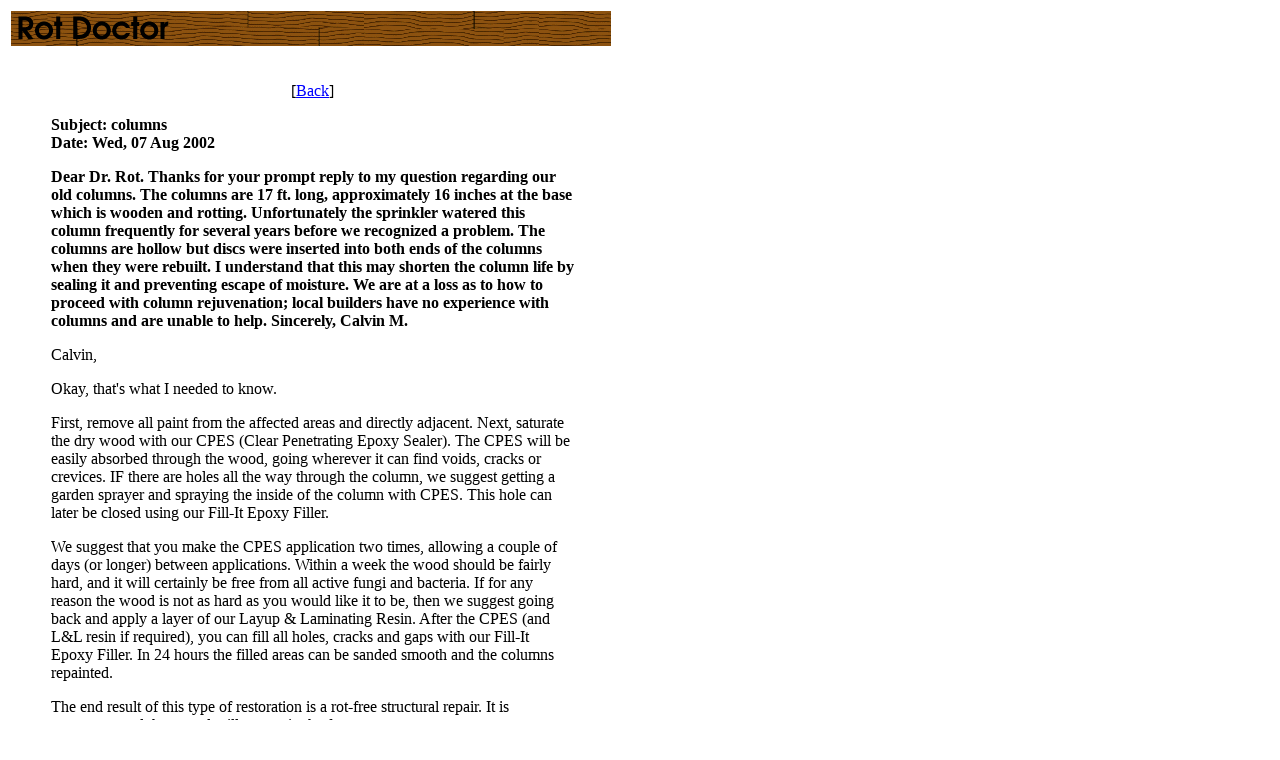

--- FILE ---
content_type: text/html
request_url: https://www.rotdoctor.com/L/houseL/hQA076.html
body_size: 1971
content:
<!DOCTYPE HTML PUBLIC "-//W3C//DTD HTML 3.2 Final//EN"        "http://www.w3.org/MarkUp/Wilbur/HTML32.dtd"><html><head> <title>Q&#38;A Letters</title> </head><body link="#0000FF" vlink="#FF0000" alink="#FFFFFF" bgcolor="#FFFFFF"><table border="0" width="602">	<tr>			<td><img src="../../img/qa/QAHeader.gif" alt="The Rot Doctor" align=left width="600" height="35" border="0"><BR CLEAR="all"><br><BR><CENTER>[<a href="Hqa.html">Back</a>]</center><blockquote><p><b>Subject: columns<br>Date: Wed, 07 Aug 2002</b></p>          <p><b> Dear Dr. Rot. Thanks for your prompt reply to my question regarding our           old columns. The columns are 17 ft. long, approximately 16 inches at           the base which is wooden and rotting. Unfortunately the sprinkler watered           this column frequently for several years before we recognized a problem.           The columns are hollow but discs were inserted into both ends of the           columns when they were rebuilt. I understand that this may shorten the           column life by sealing it and preventing escape of moisture. We are           at a loss as to how to proceed with column rejuvenation; local builders           have no experience with columns and are unable to help. Sincerely, Calvin           M.</b></p><p>Calvin,</p><p>Okay, that's what I needed to know.</p><p>First, remove all paint from the affected areas and directly adjacent.Next, saturate the dry wood with our CPES (Clear Penetrating EpoxySealer). The CPES will be easily absorbed through the wood, goingwherever it can find voids, cracks or crevices. IF there are holes allthe way through the column, we suggest getting a garden sprayer andspraying the inside of the column with CPES. This hole can later beclosed using our Fill-It Epoxy Filler.</p>        <p>We suggest that you make the CPES application two times, allowing a           couple of days (or longer) between applications. Within a week the wood           should be fairly hard, and it will certainly be free from all active           fungi and bacteria. If for any reason the wood is not as hard as you           would like it to be, then we suggest going back and apply a layer of           our Layup & Laminating Resin. After the CPES (and L&L resin if required),           you can fill all holes, cracks and gaps with our Fill-It Epoxy Filler.           In 24 hours the filled areas can be sanded smooth and the columns repainted.</p><p>The end result of this type of restoration is a rot-free structuralrepair. It is permanent and that wood will not rot in the future.</p><p>It's hard to know how much of the products you would require. Certainlythe wood should be allowed to absorb all the CPES that it will, and thatis unpredictable. My best guess would be around a quart per column fortwo applications. For the filling it's strictly a volume issue...enoughto fill the vacant areas.</p><p>The above is the procedure that many have used to restore hollowcolumns. You may want to consider drilling access holes to the upperinterior of all the columns and wand-spraying the inside with the CPES.CPES does give wood very good protection against future deterioration.</p><p>Come on back if you have additional questions, and we'll do our best togive you honest answers.</p><p>Doc</p></blockquote><center>[<a href="Hqa.html">Back</a>]</center>		</td>	</tr></table></body></html>